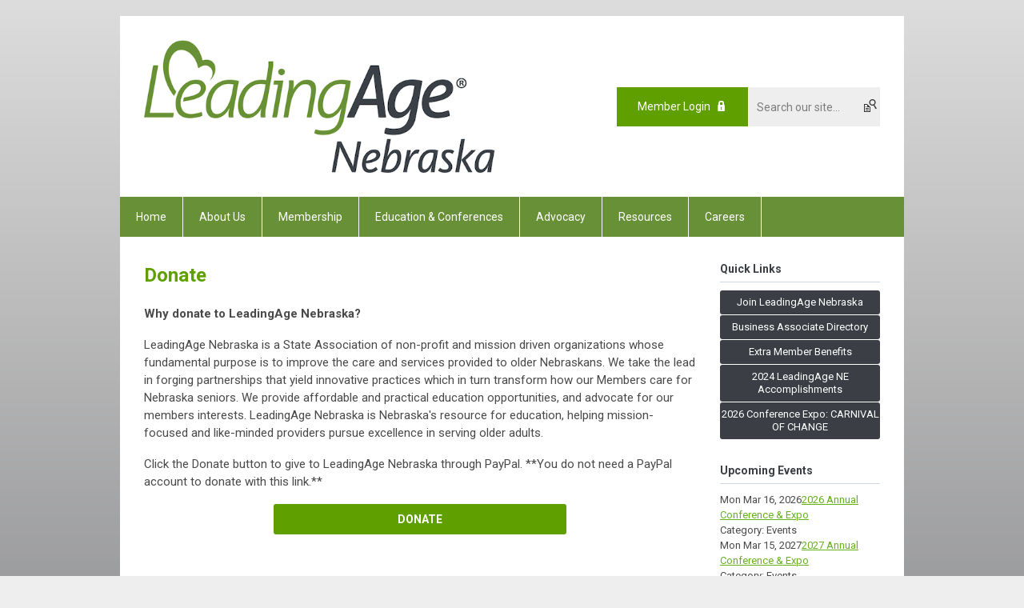

--- FILE ---
content_type: text/html; charset=utf-8
request_url: https://lane.memberclicks.net/donate
body_size: 6097
content:
<!DOCTYPE html PUBLIC "-//W3C//DTD XHTML 1.0 Transitional//EN" "http://www.w3.org/TR/xhtml1/DTD/xhtml1-transitional.dtd">
<html xmlns="http://www.w3.org/1999/xhtml" xml:lang="en-us" lang="en-us" >
<head>
<!-- Google tag (gtag.js) -->
<script async src="https://www.googletagmanager.com/gtag/js?id=AW-11055907518"></script>
<script>
window.dataLayer = window.dataLayer || [];
function gtag(){dataLayer.push(arguments);}
gtag('js', new Date());

 
gtag('config', 'AW-11055907518');
</script>
<link rel="stylesheet" href="https://cdn.icomoon.io/2584/MCFrontEnd/style-cf.css?p279bq">
<link href='https://fonts.googleapis.com/css?family=Roboto:400,700' rel='stylesheet' type='text/css'>
  <meta http-equiv="content-type" content="text/html; charset=utf-8" />
  <meta name="robots" content="index, follow" />
  <meta name="keywords" content="Donate" />
  <meta name="title" content="Donate" />
  <meta name="author" content="Natalie McCormick" />
  <meta name="description" content="Donate" />
  <meta name="generator" content="MemberClicks Content Management System" />
  <meta name="viewport" content="width=device-width, initial-scale=1" />
  <title>Donate</title>
  <link href="/templates/buckhead-jt/favicon.ico" rel="shortcut icon" type="image/x-icon" />
  <style type="text/css">
    ::-webkit-input-placeholder {color:inherit; opacity: 0.6}
    :-moz-placeholder {color:inherit;opacity:0.6}
    ::-moz-placeholder {color:inherit;opacity:0.6}
    :-ms-input-placeholder {color:inherit; opacity: 0.6}
  </style>
  <link rel="stylesheet" href="/components/com_jevents/views/default/assets/css/new-jevents.css" type="text/css" />
  <script type="text/javascript" src="https://lane.memberclicks.net/includes/js/jquery.min.js"></script>
  <script type="text/javascript" src="https://lane.memberclicks.net/includes/js/jquery-migrate.min.js"></script>
  <script type="text/javascript">
    (function($){
      jQuery.fn.extend({
        live: function (event, callback) {
          if (this.selector) {
            jQuery(document).on(event, this.selector, callback);
          }
        },
        curCSS : function (element, attrib, val){
          $(element).css(attrib, val);
        }
      })
    })(jQuery);
  </script>
  <script type="text/javascript">jQuery.noConflict();</script>
  <script type="text/javascript" src="https://lane.memberclicks.net/includes/js/jquery-ui-custom-elvn-fr.min.js"></script>
  <script type="text/javascript" src="https://lane.memberclicks.net/includes/js/jQueryUIDialogInclude.js"></script>
  <script type="text/javascript" src="https://lane.memberclicks.net/includes/js/jquery.dataTables.js"></script>
  <script type="text/javascript" src="https://lane.memberclicks.net/includes/js/jquery.tablednd-0.5.js"></script>
  <script type="text/javascript" src="https://lane.memberclicks.net/includes/js/json2.js"></script>
  <script type="text/javascript" src="/ui-v2/js/libs/underscore/underscore.js"></script>
  <link rel="stylesheet" href="https://lane.memberclicks.net/includes/css/themes/base/ui.all.css" type="text/css" />
  <link rel="stylesheet" href="https://lane.memberclicks.net/includes/css/jqueryui.css" type="text/css" />
  <link rel="stylesheet" href="https://lane.memberclicks.net/includes/css/system-messages.css" type="text/css" />
  <script type="text/javascript" src="/plugins/system/mtupgrade/mootools.js"></script>
  <script type="text/javascript" src="/includes/js/joomla.javascript.js"></script>
  <script type="text/javascript" src="/media/system/js/caption.js"></script>
  <script type='text/javascript'>
/*<![CDATA[*/
	var jax_live_site = 'https://lane.memberclicks.net/index.php';
	var jax_site_type = '1.5';
	var jax_token_var = 'f005c27df5fd637a5b72110c3bd936e7';
/*]]>*/
</script><script type="text/javascript" src="https://lane.memberclicks.net/plugins/system/pc_includes/ajax_1.3.js"></script>
  <link rel="stylesheet" href="/media/system/css/modal.css" type="text/css" />
  <script type="text/javascript" src="/media/system/js/modal.js"></script>
  <script type="text/javascript">
      window.addEvent("domready", function() {
          SqueezeBox.initialize({});
          $$("a.modal").each(function(el) {
              el.addEvent("click", function(e) {
                  new Event(e).stop();
                  SqueezeBox.fromElement(el);
              });
          });
      });
  </script>
  <script type="text/javascript">
    jQuery(document).ready(function() {
      var mcios = navigator.userAgent.toLowerCase().match(/(iphone|ipod|ipad)/);
      var supportsTouch = 'ontouchstart' in window || window.navigator.msMaxTouchPoints || navigator.userAgent.toLowerCase().match(/(iemobile)/);
      if (mcios) {
        jQuery('#bkg').addClass('mc-touch mc-ios');
      } else if (supportsTouch) {
        jQuery('#bkg').addClass('mc-touch non-ios');
      } else {
        jQuery('#bkg').addClass('mc-no-touch');
      }
      jQuery('#cToolbarNavList li:has(li)').addClass('parent');
    });
  </script>

<link rel="stylesheet" href="/templates/system/css/general.css" type="text/css"/>
<link rel="stylesheet" href="/jmc-assets/nivo-slider-css/nivo-slider.css" type="text/css" />
<link rel="stylesheet" href="/jmc-assets/nivo-slider-css/nivo-themes/mc01/mc01.css" type="text/css" />
<link rel="stylesheet" href="/jmc-assets/nivo-slider-css/nivo-themes/mc02/mc02.css" type="text/css" />
<link rel="stylesheet" href="/templates/buckhead-jt/css/editor.css" type="text/css" />
<!--[if lte IE 8]>
    <link rel="stylesheet" type="text/css" href="/templates/buckhead-jt/css/ie8.css" />
<![endif]-->
<script type="text/javascript" src="/jmc-assets/global-js/hoverIntent.js"></script>
<script type="text/javascript" src="/jmc-assets/global-js/jquery.nivo.slider.pack.js"></script>

<script type="text/javascript">
jQuery(function(){
    jQuery('.socnets ul > li > a > span').each(function() {
        var socnetText = jQuery(this).text().toLowerCase();
        jQuery(this).addClass('icon-'+socnetText);
        jQuery(this).parent('a').addClass(socnetText);
    });

    jQuery('a#menu-toggle').bind('click', function(){
            jQuery('#bkg').toggleClass('show-mobile');
    });

    jQuery('a#menu-toggle-x').bind('click', function(){
        jQuery('#bkg.show-mobile').toggleClass('show-mobile');
    });

    jQuery('div.site-overlay').bind('click',function(){
        jQuery('body.show-mobile').toggleClass('show-mobile');
    });

});
</script>
<script type="text/javascript">// <![CDATA[
jQuery(document).ready(function($) {
	$('#slider').nivoSlider({
        effect: 'fade', // Specify sets like: 'fold,fade,sliceDown'
        slices: 1, // For slice animations
        boxCols: 1, // For box animations
        boxRows: 1, // For box animations
        animSpeed: 500, // Slide transition speed
        pauseTime: 5000, // How long each slide will show
        startSlide: 0, // Set starting Slide (0 index)
        directionNav: false, // Next & Prev navigation
        directionNavHide: false, // Only show on hover
        controlNav: false, // 1,2,3... navigation
        controlNavThumbs: false, // Use thumbnails for Control Nav
        pauseOnHover: true, // Stop animation while hovering
        manualAdvance: false, // Force manual transitions
        prevText: 'Prev', // Prev directionNav text
        nextText: 'Next', // Next directionNav text
        randomStart: true, // Start on a random slide
        beforeChange: function(){}, // Triggers before a slide transition
        afterChange: function(){}, // Triggers after a slide transition
        slideshowEnd: function(){}, // Triggers after all slides have been shown
        lastSlide: function(){}, // Triggers when last slide is shown
        afterLoad: function(){} // Triggers when slider has loaded
    });
});
// ]]></script>
<!-- Google tag (gtag.js) --> <script async src="https://www.googletagmanager.com/gtag/js?id=AW-11055907518"></script> <script> window.dataLayer = window.dataLayer || []; function gtag(){dataLayer.push(arguments);} gtag('js', new Date()); gtag('config', 'AW-11055907518'); </script>
</head>
<!-- Event snippet for Website traffic conversion page -->

<script>

gtag('event', 'conversion', {'send_to': 'AW-11055907518/IrX-CJWx_IYYEL6F75cp'});

</script>
<body id="bkg">
    <div id="viewports">
        <div id="phone-landscape"></div>
        <div id="tablet-portrait"></div>
        <div id="tablet-landscape"></div>
    </div>
    <a id="menu-toggle-x" class="icon-menu-x"></a>
    <div class="mobile-menu-top modules-2">
                <div class="login-search-menu">		<div class="moduletable">
		            <a id='mcSimpleLogin' href='login'>Member Login</a>		</div>
			<div class="moduletable mc-search raw single-search">
		            <form action="/index.php?option=com_search" method="post" name="mod_search_form" class="mc-site-search-mod">
    <div class="search mc-search raw single-search">
		<input name="searchword" id="mod_search_searchword" alt="Search" class="inputbox inputbox mc-search raw single-search" type="text" size="20" value=""  placeholder="Search our site..."  onfocus="this.placeholder = ''" onblur="this.placeholder = 'Search our site...'" /><a href="#" class="test button mc-search raw single-search">Search</a>	</div>
	<input type="hidden" name="task"   value="search" />
	<input type="hidden" name="option" value="com_search" />
    <input type="hidden" name="f005c27df5fd637a5b72110c3bd936e7" value="1" />
</form>
<script type="text/javascript">
	jQuery('form.mc-site-search-mod').find('a').click(function(e){
		e.preventDefault();
		var mcSiteSearchText = jQuery(this).closest('form.mc-site-search-mod').find('input.inputbox').val();
		if (mcSiteSearchText != ''){
			jQuery(this).closest('form.mc-site-search-mod').submit();
		}
	});
</script>
		</div>
	</div>
            </div>
    <div class="mobile-menu"><ul class="menu resp-menu"><li class="item1"><a href="https://lane.memberclicks.net/"><span>Home</span></a></li><li class="parent active item125"><span class="separator"><span>About Us</span></span><ul><li class="item151"><a href="/who-we-are"><span>Who We Are</span></a></li><li class="item128"><a href="/leadingage-nebraska-staff"><span>LeadingAge Nebraska Staff</span></a></li><li class="item126"><a href="/board-members"><span>Board Members</span></a></li><li class="item127"><a href="https://leadingage.org/" target="_blank"><span>LeadingAge National Partner</span></a></li><li class="item129"><a href="/contact-us"><span>Contact Us</span></a></li><li id="current" class="active item130"><a href="/donate"><span>Donate</span></a></li><li class="item182"><a href="https://leadingagene.sharepoint.com/:b:/s/LeadingAgeNebraska/ETRVFO-MR2JBmiK0itz-8gABJ9pLbWooMIaHFLIyyWZXxA?e=xzcSD1"><span>LeadingAge Nebraska Bylaws</span></a></li><li class="item187"><a href="/2024-leadingage-nebraska-accomplishments"><span>2024 LeadingAge Nebraska Accomplishments</span></a></li></ul></li><li class="parent item131"><span class="separator"><span>Membership</span></span><ul><li class="item149"><a href="/general-membership-information"><span>General Membership Information</span></a></li><li class="item132"><a href="/provider-member-information"><span>Provider Member Information</span></a></li><li class="item158"><a href="/current-provider-members" target="_blank"><span>Current Provider Members</span></a></li><li class="item157"><a href="/business-membership-information"><span>Business Membership Information</span></a></li><li class="item133"><a href="https://leadingagene.sharepoint.com/:b:/s/LeadingAgeNebraska/EZy544aA2eVNkdLb2t2G_FcBjzVQH2rDmMolv067E5ZD-g?e=yqgJPE"><span>Current Business Associate Members</span></a></li><li class="item177"><a href="/benefits-of-membership"><span>Benefits of Membership</span></a></li></ul></li><li class="parent item134"><span class="separator"><span>Education &amp; Conferences</span></span><ul><li class="item135"><a href="/annual-conferences"><span>Annual Conferences</span></a></li><li class="item136"><a href="/workshops-events"><span>Workshops &amp; Events</span></a></li><li class="item137"><a href="/webinars-on-line-courses"><span>Webinars &amp; On-line Courses</span></a></li><li class="item138"><a href="https://lane.memberclicks.net/index.php?option=com_jevents&amp;Itemid=115&amp;task=."><span>Education Calendar</span></a></li><li class="item171"><a href="/call-for-proposals"><span>Call for Proposals</span></a></li><li class="item192"><a href="/aess-hybrid-cna-med-aide-training"><span>AESS Hybrid CNA &amp; Med Aide Training</span></a></li></ul></li><li class="parent item139"><span class="separator"><span>Advocacy</span></span><ul><li class="item140"><a href="/state-advocacy"><span>State Advocacy</span></a></li><li class="item141"><a href="https://leadingage.org/grassroots/make-your-voice-heard" target="_blank"><span>National Advocacy</span></a></li><li class="item166"><a href="/friends-of-leadingage-nebraska-pac"><span>Friends of LeadingAge Nebraska PAC</span></a></li></ul></li><li class="parent item142"><span class="separator"><span>Resources</span></span><ul><li class="item143"><a href="/ltc-resources"><span>LTC Resources</span></a></li><li class="item153"><a href="/regulatory-resources"><span>Regulatory Resources</span></a></li></ul></li><li class="parent item144"><span class="separator"><span>Careers</span></span><ul><li class="item152"><a href="/posting-to-our-careers-pages"><span>Posting to Our Careers Pages</span></a></li><li class="item145"><a href="/admin-director-positions"><span>Admin/Director Positions</span></a></li><li class="item146"><a href="/nursing-frontline-staff-positions"><span>Nursing &amp; Frontline Staff Positions</span></a></li></ul></li></ul></div>
    <div class="mobile-menu-bottom"></div>
    <div class="site-container">
        <div class="site-overlay"></div>
                <div id="site-wrap">
            <div id="header">
                <div class="site-width">
                    <div class="mc-logo-link"><a title="CLDR" href="/"><img style="margin: 0px 0px 0px 0px;" title="" src="/assets/site/logo.png" alt="" width="439" height="166" align="" /></a></div>
                                        <div class="login-search">		<div class="moduletable">
		            <a id='mcSimpleLogin' href='login'>Member Login</a>		</div>
			<div class="moduletable mc-search raw single-search">
		            <form action="/index.php?option=com_search" method="post" name="mod_search_form" class="mc-site-search-mod">
    <div class="search mc-search raw single-search">
		<input name="searchword" id="mod_search_searchword" alt="Search" class="inputbox inputbox mc-search raw single-search" type="text" size="20" value=""  placeholder="Search our site..."  onfocus="this.placeholder = ''" onblur="this.placeholder = 'Search our site...'" /><a href="#" class="test button mc-search raw single-search">Search</a>	</div>
	<input type="hidden" name="task"   value="search" />
	<input type="hidden" name="option" value="com_search" />
    <input type="hidden" name="f005c27df5fd637a5b72110c3bd936e7" value="1" />
</form>
<script type="text/javascript">
	jQuery('form.mc-site-search-mod').find('a').click(function(e){
		e.preventDefault();
		var mcSiteSearchText = jQuery(this).closest('form.mc-site-search-mod').find('input.inputbox').val();
		if (mcSiteSearchText != ''){
			jQuery(this).closest('form.mc-site-search-mod').submit();
		}
	});
</script>
		</div>
	</div>
                                        <a id="menu-toggle" class="icon-menu"></a>
                    <div class="clarence"></div>
                </div>
            </div>
            <div id="primary-nav-container">
                <div class="site-width">
                    <div id="primary-menu"><ul class="menu resp-menu"><li class="item1"><a href="https://lane.memberclicks.net/"><span>Home</span></a></li><li class="parent active item125"><span class="separator"><span>About Us</span></span><ul><li class="item151"><a href="/who-we-are"><span>Who We Are</span></a></li><li class="item128"><a href="/leadingage-nebraska-staff"><span>LeadingAge Nebraska Staff</span></a></li><li class="item126"><a href="/board-members"><span>Board Members</span></a></li><li class="item127"><a href="https://leadingage.org/" target="_blank"><span>LeadingAge National Partner</span></a></li><li class="item129"><a href="/contact-us"><span>Contact Us</span></a></li><li id="current" class="active item130"><a href="/donate"><span>Donate</span></a></li><li class="item182"><a href="https://leadingagene.sharepoint.com/:b:/s/LeadingAgeNebraska/ETRVFO-MR2JBmiK0itz-8gABJ9pLbWooMIaHFLIyyWZXxA?e=xzcSD1"><span>LeadingAge Nebraska Bylaws</span></a></li><li class="item187"><a href="/2024-leadingage-nebraska-accomplishments"><span>2024 LeadingAge Nebraska Accomplishments</span></a></li></ul></li><li class="parent item131"><span class="separator"><span>Membership</span></span><ul><li class="item149"><a href="/general-membership-information"><span>General Membership Information</span></a></li><li class="item132"><a href="/provider-member-information"><span>Provider Member Information</span></a></li><li class="item158"><a href="/current-provider-members" target="_blank"><span>Current Provider Members</span></a></li><li class="item157"><a href="/business-membership-information"><span>Business Membership Information</span></a></li><li class="item133"><a href="https://leadingagene.sharepoint.com/:b:/s/LeadingAgeNebraska/EZy544aA2eVNkdLb2t2G_FcBjzVQH2rDmMolv067E5ZD-g?e=yqgJPE"><span>Current Business Associate Members</span></a></li><li class="item177"><a href="/benefits-of-membership"><span>Benefits of Membership</span></a></li></ul></li><li class="parent item134"><span class="separator"><span>Education &amp; Conferences</span></span><ul><li class="item135"><a href="/annual-conferences"><span>Annual Conferences</span></a></li><li class="item136"><a href="/workshops-events"><span>Workshops &amp; Events</span></a></li><li class="item137"><a href="/webinars-on-line-courses"><span>Webinars &amp; On-line Courses</span></a></li><li class="item138"><a href="https://lane.memberclicks.net/index.php?option=com_jevents&amp;Itemid=115&amp;task=."><span>Education Calendar</span></a></li><li class="item171"><a href="/call-for-proposals"><span>Call for Proposals</span></a></li><li class="item192"><a href="/aess-hybrid-cna-med-aide-training"><span>AESS Hybrid CNA &amp; Med Aide Training</span></a></li></ul></li><li class="parent item139"><span class="separator"><span>Advocacy</span></span><ul><li class="item140"><a href="/state-advocacy"><span>State Advocacy</span></a></li><li class="item141"><a href="https://leadingage.org/grassroots/make-your-voice-heard" target="_blank"><span>National Advocacy</span></a></li><li class="item166"><a href="/friends-of-leadingage-nebraska-pac"><span>Friends of LeadingAge Nebraska PAC</span></a></li></ul></li><li class="parent item142"><span class="separator"><span>Resources</span></span><ul><li class="item143"><a href="/ltc-resources"><span>LTC Resources</span></a></li><li class="item153"><a href="/regulatory-resources"><span>Regulatory Resources</span></a></li></ul></li><li class="parent item144"><span class="separator"><span>Careers</span></span><ul><li class="item152"><a href="/posting-to-our-careers-pages"><span>Posting to Our Careers Pages</span></a></li><li class="item145"><a href="/admin-director-positions"><span>Admin/Director Positions</span></a></li><li class="item146"><a href="/nursing-frontline-staff-positions"><span>Nursing &amp; Frontline Staff Positions</span></a></li></ul></li></ul></div>
                </div>
            </div>
                                                <div id="content-wrap" class="r-mid">
                            <div class="site-width">
                    <div id="content-padding">
                        <div id="jmc-message"></div>
                        <div id="component-wrap">


<table class="contentpaneopen">



<tr>
<td valign="top">
<h1><span>Donate</span></h1>
<form action="https://www.paypal.com/cgi-bin/webscr" method="post">
<p><strong>Why donate to LeadingAge Nebraska?</strong></p>
</form>
<p>LeadingAge Nebraska is a State Association of non-profit and mission driven organizations whose fundamental purpose is to improve the care and services provided to older Nebraskans. We take the lead in forging partnerships that yield innovative practices which in turn transform how our Members care for Nebraska seniors. We provide affordable and practical education opportunities, and advocate for our members interests. LeadingAge Nebraska is Nebraska's resource for education, helping mission-focused and like-minded providers pursue excellence in serving older adults.</p>
<p>Click the Donate button to give to LeadingAge Nebraska through PayPal. **You do not need a PayPal account to donate with this link.**</p>
<h6><a href="https://paypal.me/leadingagene?country.x=US&amp;locale.x=en_US"><strong>DONATE</strong></a></h6>
<p> </p></td>
</tr>

</table>
<span class="article_separator">&nbsp;</span>
</div>
                    </div>
                                        <div class="login-search side-bar">		<div class="moduletable">
		            <a id='mcSimpleLogin' href='login'>Member Login</a>		</div>
			<div class="moduletable mc-search raw single-search">
		            <form action="/index.php?option=com_search" method="post" name="mod_search_form" class="mc-site-search-mod">
    <div class="search mc-search raw single-search">
		<input name="searchword" id="mod_search_searchword" alt="Search" class="inputbox inputbox mc-search raw single-search" type="text" size="20" value=""  placeholder="Search our site..."  onfocus="this.placeholder = ''" onblur="this.placeholder = 'Search our site...'" /><a href="#" class="test button mc-search raw single-search">Search</a>	</div>
	<input type="hidden" name="task"   value="search" />
	<input type="hidden" name="option" value="com_search" />
    <input type="hidden" name="f005c27df5fd637a5b72110c3bd936e7" value="1" />
</form>
<script type="text/javascript">
	jQuery('form.mc-site-search-mod').find('a').click(function(e){
		e.preventDefault();
		var mcSiteSearchText = jQuery(this).closest('form.mc-site-search-mod').find('input.inputbox').val();
		if (mcSiteSearchText != ''){
			jQuery(this).closest('form.mc-site-search-mod').submit();
		}
	});
</script>
		</div>
	</div>
                                                            <div id="right-bar" class="side-bar">		<div class="moduletable mc-button-list">
					<h3>Quick Links</h3>
		            <ul class="menu"><li class="item120"><a href="https://lane.memberclicks.net/general-membership-information"><span>Join LeadingAge Nebraska</span></a></li><li class="item168"><a href="https://leadingagene.sharepoint.com/:b:/s/LeadingAgeNebraska/ERK-yJbvBRBIr9N4nBzsRAcBLkDSzVs8JKnqOvjFVCCTGw?e=7pPMZn"><span>Business Associate Directory</span></a></li><li class="item178"><a href="/extra-member-benefits"><span>Extra Member Benefits</span></a></li><li class="item188"><a href="/2024-leadingage-ne-accomplishments"><span>2024 LeadingAge NE Accomplishments</span></a></li><li class="item193"><a href="/2026-conference-expo-carnival-of-change"><span>2026 Conference Expo: CARNIVAL OF CHANGE</span></a></li></ul>		</div>
			<div class="moduletable">
					<h3>Upcoming Events</h3>
		            <table class="mod_events_latest_table" width="100%" border="0" cellspacing="0" cellpadding="0" align="center"><tr class="jevrow0"><td class="mod_events_latest_first"><div class="mc-event-listing" style="border-color: #333333 "><span class="mod_events_latest_date">Mon Mar 16, 2026</span><span class="mod_events_latest_content"><a href="/index.php?option=com_jevents&amp;task=icalrepeat.detail&amp;evid=227&amp;Itemid=115&amp;year=2026&amp;month=03&amp;day=16&amp;title=2026-annual-conference-a-expo&amp;uid=e1a6f1be036b8d44600be836a9503acb" >2026 Annual Conference &amp; Expo</a></span><div class="event-list-cat">Category: Events</div></div></td></tr>
<tr class="jevrow1"><td class="mod_events_latest"><div class="mc-event-listing" style="border-color: #333333 "><span class="mod_events_latest_date">Mon Mar 15, 2027</span><span class="mod_events_latest_content"><a href="/index.php?option=com_jevents&amp;task=icalrepeat.detail&amp;evid=228&amp;Itemid=115&amp;year=2027&amp;month=03&amp;day=15&amp;title=2027-annual-conference-a-expo&amp;uid=82473e9d6758f2d12639e43b4bb5cbb6" >2027 Annual Conference &amp; Expo</a></span><div class="event-list-cat">Category: Events</div></div></td></tr>
</table>
<h6><a href="/index.php?option=com_jevents&amp;Itemid=115&amp;task=." >View Full Calendar</a></h6>		</div>
			<div class="moduletable">
		            <h2>UPCOMING EVENTS</h2>
<div style="font-size: 14px; line-height: 140%; text-align: left;"><em><span style="font-size: 16px;">MARK YOUR CALENDAR</span></em></div>
<div style="font-size: 14px; line-height: 140%; text-align: left;"><strong>CMS Compliance &amp; Reimbursement: A 6-Part "Learn Over Lunch" Series</strong></div>
<div style="font-size: 14px; line-height: 140%; text-align: left;"><span style="font-size: 16px;">Thursdays, Nov 6, 13, 20 + Dec 4, 11, 18</span></div>
<br />
<h6><a href="https://lane.memberclicks.net/index.php?option=com_jevents&amp;task=icalrepeat.detail&amp;evid=336&amp;Itemid=115&amp;year=2025&amp;month=11&amp;day=06&amp;title=cms-compliance-a-reimbursement-a-6-part-qlearn-over-lunchq-series&amp;uid=c5269e2e54ce24c791324082d022fb12"><strong>LEARN MORE</strong></a></h6>
<br /><br /><br />		</div>
			<div class="moduletable">
					<h3>Our Sponsors</h3>
		            <div class="bannergroup">

<div class="banneritem"><a href="/index.php?option=com_banners&amp;task=click&amp;bid=11" target="_blank"><img src="/assets/images/Logos/Fusion%20FWS_Logo_FullColor_RGB%20%28002%29.png" alt="Banner" /></a><div class="clr"></div>
	</div>

</div>		</div>
	</div>
                                    </div>
                <div class="clarence"></div>
            </div>
                    </div>
        <div id="footer">
            <div class="site-width">
                <div class="footer-info"><p>© Copyright 2021 LeadingAge Nebraska.  All rights reserved.</p>
<p><a title="" href="/privacy-policy" target="_self">Privacy Policy</a></p></div>
                <div class="socnets"><ul class="menu" id="socnets"><li class="item110"><a href="https://www.facebook.com/LeadingAge-Nebraska-102162643233035/" target="_blank"><span>Facebook</span></a></li><li class="item111"><a href="https://twitter.com/intent/follow?original_referer=https%3A%2F%2Fleadingagene.org%2F&amp;ref_src=twsrc%5Etfw&amp;screen_name=LeadingageNE&amp;tw_p=followbutton" target="_blank"><span>Twitter</span></a></li><li class="item147"><a href="https://www.linkedin.com/company/leadingage-nebraska/?viewAsMember=true"><span>LinkedIn</span></a></li></ul></div>
                <a id="RTT" href="#">Back to top <span class="icon-arrow-up"></span></a>
                <div class="clarence"></div>
                <div id="pbmc-wrap">
                    <a id="pbmc" title="powered by MemberClicks" href="http://www.memberclicks.com/">powered by 
                        <span class="icon-mc-logomark"></span>
                        <span class="icon-mc-wordmark"></span>
                        <span class="mc-brand-container">MemberClicks</span>
                    </a>
                </div>
                <div class="clarence"></div>
            </div>
        </div>
    </div>
    <script type="text/javascript" src="/jmc-assets/global-js/mc-respond-v2.1.js"></script>
     <!-- inject global template body code -->
    </body>
</html>